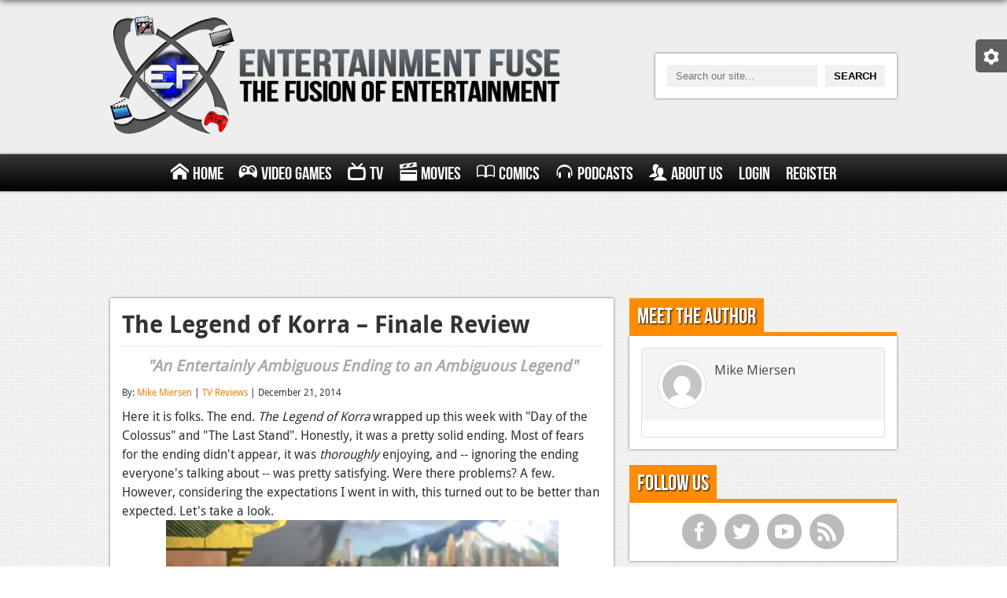

--- FILE ---
content_type: text/html; charset=UTF-8
request_url: https://www.entertainmentfuse.com/legend-korra-finale-review/
body_size: 11733
content:
<!DOCTYPE html>
<html>
<head>
<meta charset="utf-8">
<meta name="google-site-verification" content="ZKKdZ9Zm57ntnpXqHprtjG-N8qQf5AkzbqO94ArOO_0" />
<title>The Legend of Korra - Finale Review | Entertainment Fuse</title>
<!-- <link rel="stylesheet" href="https://www.entertainmentfuse.com/wp-content/themes/entertainment-fuse/css/style.css" media="screen" /> -->
<!-- <link rel="stylesheet" href="https://www.entertainmentfuse.com/wp-content/themes/entertainment-fuse/css/metro.css" media="screen" /> -->
<!-- <link rel="stylesheet" type="text/css" href="https://www.entertainmentfuse.com/wp-content/themes/entertainment-fuse/responsive_grid/css/settings.css" media="screen" /> -->
<link rel="stylesheet" type="text/css" href="//www.entertainmentfuse.com/wp-content/cache/wpfc-minified/ldxhzb0q/htocc.css" media="screen"/>
<!-- This site is optimized with the Yoast SEO plugin v12.2 - https://yoast.com/wordpress/plugins/seo/ -->
<meta name="description" content="The Legend of Korra finished this week with two episodes, Day of the Colossus and The Last Stand. How did this fit as an end piece? Find out inside"/>
<meta name="robots" content="max-snippet:-1, max-image-preview:large, max-video-preview:-1"/>
<link rel="canonical" href="https://www.entertainmentfuse.com/legend-korra-finale-review/" />
<meta property="og:locale" content="en_US" />
<meta property="og:type" content="article" />
<meta property="og:title" content="The Legend of Korra - Finale Review" />
<meta property="og:description" content="The Legend of Korra finished this week with two episodes, Day of the Colossus and The Last Stand. How did this fit as an end piece? Find out inside" />
<meta property="og:url" content="https://www.entertainmentfuse.com/legend-korra-finale-review/" />
<meta property="og:site_name" content="Entertainment Fuse" />
<meta property="article:tag" content="air nation" />
<meta property="article:tag" content="asami" />
<meta property="article:tag" content="balance" />
<meta property="article:tag" content="bolin" />
<meta property="article:tag" content="Book four" />
<meta property="article:tag" content="book three" />
<meta property="article:tag" content="changes" />
<meta property="article:tag" content="day of the colossus" />
<meta property="article:tag" content="Kai" />
<meta property="article:tag" content="kuvira" />
<meta property="article:tag" content="mako" />
<meta property="article:tag" content="opal" />
<meta property="article:tag" content="prince wu" />
<meta property="article:tag" content="The Last Stand" />
<meta property="article:tag" content="the legend of korra" />
<meta property="article:tag" content="varrick" />
<meta property="article:section" content="TV Reviews" />
<meta property="article:published_time" content="2014-12-22T03:44:32+00:00" />
<meta property="article:modified_time" content="2014-12-22T06:41:19+00:00" />
<meta property="og:updated_time" content="2014-12-22T06:41:19+00:00" />
<meta property="og:image" content="https://www.entertainmentfuse.com/wp-content/uploads/2014/12/Korra.png" />
<meta property="og:image:secure_url" content="https://www.entertainmentfuse.com/wp-content/uploads/2014/12/Korra.png" />
<meta property="og:image:width" content="700" />
<meta property="og:image:height" content="350" />
<script type='application/ld+json' class='yoast-schema-graph yoast-schema-graph--main'>{"@context":"https://schema.org","@graph":[{"@type":"WebSite","@id":"https://www.entertainmentfuse.com/#website","url":"https://www.entertainmentfuse.com/","name":"Entertainment Fuse","potentialAction":{"@type":"SearchAction","target":"https://www.entertainmentfuse.com/?s={search_term_string}","query-input":"required name=search_term_string"}},{"@type":"ImageObject","@id":"https://www.entertainmentfuse.com/legend-korra-finale-review/#primaryimage","url":"https://www.entertainmentfuse.com/wp-content/uploads/2014/12/Korra.png","width":700,"height":350},{"@type":"WebPage","@id":"https://www.entertainmentfuse.com/legend-korra-finale-review/#webpage","url":"https://www.entertainmentfuse.com/legend-korra-finale-review/","inLanguage":"en-US","name":"The Legend of Korra - Finale Review","isPartOf":{"@id":"https://www.entertainmentfuse.com/#website"},"primaryImageOfPage":{"@id":"https://www.entertainmentfuse.com/legend-korra-finale-review/#primaryimage"},"datePublished":"2014-12-22T03:44:32+00:00","dateModified":"2014-12-22T06:41:19+00:00","author":{"@id":"https://www.entertainmentfuse.com/#/schema/person/b4ff030b82c6adb781a6f1c54629ba12"},"description":"The Legend of Korra finished this week with two episodes, Day of the Colossus and The Last Stand. How did this fit as an end piece? Find out inside"},{"@type":["Person"],"@id":"https://www.entertainmentfuse.com/#/schema/person/b4ff030b82c6adb781a6f1c54629ba12","name":"Mike Miersen","image":{"@type":"ImageObject","@id":"https://www.entertainmentfuse.com/#authorlogo","url":"https://secure.gravatar.com/avatar/c89d4694f9a57fa21eaf6ac3f4adf6d9?s=96&d=mm&r=pg","caption":"Mike Miersen"},"sameAs":[]}]}</script>
<!-- / Yoast SEO plugin. -->
<link rel='dns-prefetch' href='//fonts.googleapis.com' />
<link rel='dns-prefetch' href='//s.w.org' />
<link rel='stylesheet' id='upme_google_fonts-css'  href='//fonts.googleapis.com/css?family=Open+Sans%3A400italic%2C700italic%2C400%2C700&#038;subset=latin%2Clatin-ext&#038;ver=5.2.5' type='text/css' media='all' />
<!-- <link rel='stylesheet' id='upme_font_awesome-css'  href='https://www.entertainmentfuse.com/wp-content/plugins/upme/css/font-awesome.min.css?ver=5.2.5' type='text/css' media='all' /> -->
<!-- <link rel='stylesheet' id='upme_css-css'  href='https://www.entertainmentfuse.com/wp-content/plugins/upme/css/upme.css?ver=5.2.5' type='text/css' media='all' /> -->
<!-- <link rel='stylesheet' id='upme_style-css'  href='https://www.entertainmentfuse.com/wp-content/plugins/upme/styles/default.css?ver=5.2.5' type='text/css' media='all' /> -->
<!-- <link rel='stylesheet' id='upme_responsive-css'  href='https://www.entertainmentfuse.com/wp-content/plugins/upme/css/upme-responsive.css?ver=5.2.5' type='text/css' media='all' /> -->
<!-- <link rel='stylesheet' id='wp-block-library-css'  href='https://www.entertainmentfuse.com/wp-includes/css/dist/block-library/style.min.css?ver=5.2.5' type='text/css' media='all' /> -->
<link rel="stylesheet" type="text/css" href="//www.entertainmentfuse.com/wp-content/cache/wpfc-minified/q31tzo1/htocc.css" media="all"/>
<script src='//www.entertainmentfuse.com/wp-content/cache/wpfc-minified/dqlcczg4/htocc.js' type="text/javascript"></script>
<!-- <script type='text/javascript' src='https://www.entertainmentfuse.com/wp-includes/js/jquery/jquery.js?ver=1.12.4-wp'></script> -->
<!-- <script type='text/javascript' src='https://www.entertainmentfuse.com/wp-includes/js/jquery/jquery-migrate.min.js?ver=1.4.1'></script> -->
<!-- <script type='text/javascript' src='https://www.entertainmentfuse.com/wp-content/plugins/upme/js/upme-fitvids.js?ver=5.2.5'></script> -->
<script type='text/javascript'>
/* <![CDATA[ */
var UPMETmce = {"InsertUPMEShortcode":"Insert UPME Shortcode","LoginRegistrationForms":"Login \/ Registration Forms","FrontRegistrationForm":"Front-end Registration Form","RegFormCustomRedirect":"Registration Form with Custom Redirect","RegFormCaptcha":"Registration Form with Captcha","RegFormNoCaptcha":"Registration Form without Captcha","FrontLoginForm":"Front-end Login Form","SidebarLoginWidget":"Sidebar Login Widget (use in text widget)","LoginFormCustomRedirect":"Login Form with Custom Redirect","LogoutButton":"Logout Button","LogoutButtonCustomRedirect":"Logout Button with Custom Redirect","SingleProfile":"Single Profile","LoggedUserProfile":"Logged in User Profile","LoggedUserProfileUserID":"Logged in User Profile showing User ID","LoggedUserProfileHideStats":"Logged in User Profile without Stats","LoggedUserProfileUserRole":"Logged in User Profile showing User Role","LoggedUserProfileStatus":"Logged in User Profile showing Profile Status","LoggedUserProfileLogoutRedirect":"Logged in User Profile with Logout Redirect","PostAuthorProfile":"Post Author Profile","SpecificUserProfile":"Specific User Profile","MultipleProfilesMemberList":"Multiple Profiles \/ Member List","GroupSpecificUsers":"Group of Specific Users","AllUsers":"All Users","AllUsersCompactView":"All Users in Compact View","AllUsersCompactViewHalfWidth":"All Users in Compact View, Half Width","AllUsersModalWindow":"All Users in Modal Windows","AllUsersNewWindow":"All Users in New Windows","UsersBasedUserRole":"Users Based on User Role","AdministratorUsersOnly":"Administrator Users Only","AllUsersOrderedDisplayName":"All Users Ordered by Display Name","AllUsersOrderedPostCount":"All Users Ordered by Post Count","AllUsersOrderedRegistrationDate":"All Users Ordered by Registration Date","AllUsersOrderedCustomField":"All Users Ordered by Custom Field","AllUsersUserID":"All Users showing User ID","GroupUsersCustomField":"Group Users by Custom Field Values","HideUsersUntilSearch":"Hide All Users until Search","SearchProfile":"Search Profiles","SearchCustomFieldFilters":"Search with Custom Field Filters","PrivateContentLoginRequired":"Private Content (Login Required)","ShortcodeOptionExamples":"Shortcode Option Examples","HideUserStatistics":"Hide User Statistics","HideUserSocialBar":"Hide User Social Bar","HalfWidthProfileView":"1\/2 Width Profile View","CompactViewNoExtraFields":"Compact View (No extra fields)","CustomizedProfileFields":"Customized Profile Fields","ShowUserIDProfiles":"Show User ID on Profiles","LimitResultsMemberList":"Limit Results on Member List","ShowResultCountMemberList":"Show Result Count on Member List"};
/* ]]> */
</script>
<script src='//www.entertainmentfuse.com/wp-content/cache/wpfc-minified/7wo4c5bm/htocc.js' type="text/javascript"></script>
<!-- <script type='text/javascript' src='https://www.entertainmentfuse.com/wp-content/plugins/upme/admin/js/tinymce_language_strings.js?ver=5.2.5'></script> -->
<link rel='https://api.w.org/' href='https://www.entertainmentfuse.com/wp-json/' />
<link rel="EditURI" type="application/rsd+xml" title="RSD" href="https://www.entertainmentfuse.com/xmlrpc.php?rsd" />
<link rel="wlwmanifest" type="application/wlwmanifest+xml" href="https://www.entertainmentfuse.com/wp-includes/wlwmanifest.xml" /> 
<meta name="generator" content="WordPress 5.2.5" />
<link rel='shortlink' href='https://www.entertainmentfuse.com/?p=65162' />
<link rel="alternate" type="application/json+oembed" href="https://www.entertainmentfuse.com/wp-json/oembed/1.0/embed?url=https%3A%2F%2Fwww.entertainmentfuse.com%2Flegend-korra-finale-review%2F" />
<link rel="alternate" type="text/xml+oembed" href="https://www.entertainmentfuse.com/wp-json/oembed/1.0/embed?url=https%3A%2F%2Fwww.entertainmentfuse.com%2Flegend-korra-finale-review%2F&#038;format=xml" />
<script type="text/javascript"><!--
function powerpress_pinw(pinw_url){window.open(pinw_url, 'PowerPressPlayer','toolbar=0,status=0,resizable=1,width=460,height=320');	return false;}
//-->
</script>
<style type="text/css">.recentcomments a{display:inline !important;padding:0 !important;margin:0 !important;}</style>
<meta name="viewport" content="width=device-width">
<meta name="google-site-verification" content="ZKKdZ9Zm57ntnpXqHprtjG-N8qQf5AkzbqO94ArOO_0" />
<script type="text/javascript">
var _gaq = _gaq || [];
_gaq.push(['_setAccount', 'UA-36463216-1']);
_gaq.push(['_trackPageview']);
(function() {
var ga = document.createElement('script'); ga.type = 'text/javascript'; ga.async = true;
ga.src = ('https:' == document.location.protocol ? 'https://ssl' : 'http://www') + '.google-analytics.com/ga.js';
var s = document.getElementsByTagName('script')[0]; s.parentNode.insertBefore(ga, s);
})();
</script>
<meta name="norton-safeweb-site-verification" content="r6ndifutdpuljcgfr4nzlf9e5a1-fcchfsa7wi782iqhvmhvgbi4c0h9d3dyq9-pj9n6we9-pcz1i-1k258r5imwaa06fowdon7dwu2qb0iyoguqwhmy9doh0jn96i68" />
<link rel="stylesheet" href="https://use.fontawesome.com/releases/v5.2.0/css/all.css" integrity="sha384-hWVjflwFxL6sNzntih27bfxkr27PmbbK/iSvJ+a4+0owXq79v+lsFkW54bOGbiDQ" crossorigin="anonymous">
</head>
<body data-rsssl=1>
<div id="settings-tab">
<div class="settings-content">
<span id="settings-toggle" class="ui-icon-cog"></span>
<span id="dark-toggle">Turn off the Lights</span>
</div>
</div>
<div id="header">
<div class="wrapper first">
<div id="logo">
<a href="/"><img alt="Entertainment Fuse - The Fusion of Entertainment" src="https://www.entertainmentfuse.com/wp-content/themes/entertainment-fuse/images/ef-logo.png" /></a>
</div>
<div id="search">
<form action="/" method="get">
<input type="text" name="s" placeholder="Search our site..." /><input type="submit" value="Search" />
</form>
</div>
</div>
</div><!-- #header //-->
<div id="main-menu">
<div class="wrapper">
<div id="nav-toggle">
Menu
<span class="menu-symbolsmenu"></span>
</div>
<ul id="menu" class=""><li id="menu-item-23693" class="menu-item menu-item-type-post_type menu-item-object-page menu-item-home menu-item-23693"><a href="https://www.entertainmentfuse.com/"><span class="menu-symbolshome"></span>Home</a></li>
<li id="menu-item-23720" class="menu-item menu-item-type-post_type menu-item-object-page menu-item-has-children menu-item-23720"><a href="https://www.entertainmentfuse.com/video-games/"><span class="menu-symbolsgamepad"></span>Video Games</a>
<ul class="sub-menu">
<li id="menu-item-23911" class="menu-item menu-item-type-post_type menu-item-object-page menu-item-has-children menu-item-23911"><a href="https://www.entertainmentfuse.com/xbox-one/">Xbox One</a>
<ul class="sub-menu">
<li id="menu-item-23913" class="menu-item menu-item-type-taxonomy menu-item-object-category menu-item-23913"><a href="https://www.entertainmentfuse.com/xbox-one-news/">News</a></li>
<li id="menu-item-23914" class="menu-item menu-item-type-taxonomy menu-item-object-category menu-item-23914"><a href="https://www.entertainmentfuse.com/xbox-one-reviews/">Reviews</a></li>
<li id="menu-item-23912" class="menu-item menu-item-type-taxonomy menu-item-object-category menu-item-23912"><a href="https://www.entertainmentfuse.com/xbox-one-features/">Features</a></li>
</ul>
</li>
<li id="menu-item-23910" class="menu-item menu-item-type-post_type menu-item-object-page menu-item-has-children menu-item-23910"><a href="https://www.entertainmentfuse.com/playstation-4/">Playstation 4</a>
<ul class="sub-menu">
<li id="menu-item-23916" class="menu-item menu-item-type-taxonomy menu-item-object-category menu-item-23916"><a href="https://www.entertainmentfuse.com/ps4-news/">News</a></li>
<li id="menu-item-23917" class="menu-item menu-item-type-taxonomy menu-item-object-category menu-item-23917"><a href="https://www.entertainmentfuse.com/ps4-reviews/">Reviews</a></li>
<li id="menu-item-23915" class="menu-item menu-item-type-taxonomy menu-item-object-category menu-item-23915"><a href="https://www.entertainmentfuse.com/ps4-features/">Features</a></li>
</ul>
</li>
<li id="menu-item-23729" class="menu-item menu-item-type-post_type menu-item-object-page menu-item-has-children menu-item-23729"><a href="https://www.entertainmentfuse.com/xbox-360/">Xbox 360</a>
<ul class="sub-menu">
<li id="menu-item-23731" class="menu-item menu-item-type-taxonomy menu-item-object-category menu-item-23731"><a href="https://www.entertainmentfuse.com/xbox-360-news/">News</a></li>
<li id="menu-item-23732" class="menu-item menu-item-type-taxonomy menu-item-object-category menu-item-23732"><a href="https://www.entertainmentfuse.com/xbox-360-reviews/">Reviews</a></li>
<li id="menu-item-23730" class="menu-item menu-item-type-taxonomy menu-item-object-category menu-item-23730"><a href="https://www.entertainmentfuse.com/xbox-360-features/">Features</a></li>
</ul>
</li>
<li id="menu-item-23728" class="menu-item menu-item-type-post_type menu-item-object-page menu-item-has-children menu-item-23728"><a href="https://www.entertainmentfuse.com/playstation-3/">Playstation 3</a>
<ul class="sub-menu">
<li id="menu-item-23734" class="menu-item menu-item-type-taxonomy menu-item-object-category menu-item-23734"><a href="https://www.entertainmentfuse.com/ps3-news/">News</a></li>
<li id="menu-item-23735" class="menu-item menu-item-type-taxonomy menu-item-object-category menu-item-23735"><a href="https://www.entertainmentfuse.com/ps3-reviews/">Reviews</a></li>
<li id="menu-item-23733" class="menu-item menu-item-type-taxonomy menu-item-object-category menu-item-23733"><a href="https://www.entertainmentfuse.com/ps3-features/">Features</a></li>
</ul>
</li>
<li id="menu-item-23727" class="menu-item menu-item-type-post_type menu-item-object-page menu-item-has-children menu-item-23727"><a href="https://www.entertainmentfuse.com/pc/">PC</a>
<ul class="sub-menu">
<li id="menu-item-23737" class="menu-item menu-item-type-taxonomy menu-item-object-category menu-item-23737"><a href="https://www.entertainmentfuse.com/pc-news/">News</a></li>
<li id="menu-item-23738" class="menu-item menu-item-type-taxonomy menu-item-object-category menu-item-23738"><a href="https://www.entertainmentfuse.com/pc-reviews/">Reviews</a></li>
<li id="menu-item-23736" class="menu-item menu-item-type-taxonomy menu-item-object-category menu-item-23736"><a href="https://www.entertainmentfuse.com/pc-features/">Features</a></li>
</ul>
</li>
<li id="menu-item-41940" class="menu-item menu-item-type-post_type menu-item-object-page menu-item-has-children menu-item-41940"><a href="https://www.entertainmentfuse.com/wii-u/">Wii-U</a>
<ul class="sub-menu">
<li id="menu-item-41942" class="menu-item menu-item-type-taxonomy menu-item-object-category menu-item-41942"><a href="https://www.entertainmentfuse.com/wii-u-news/">News</a></li>
<li id="menu-item-41943" class="menu-item menu-item-type-taxonomy menu-item-object-category menu-item-41943"><a href="https://www.entertainmentfuse.com/wii-u-reviews/">Reviews</a></li>
<li id="menu-item-41941" class="menu-item menu-item-type-taxonomy menu-item-object-category menu-item-41941"><a href="https://www.entertainmentfuse.com/wii-u-features/">Features</a></li>
</ul>
</li>
</ul>
</li>
<li id="menu-item-23718" class="menu-item menu-item-type-post_type menu-item-object-page menu-item-has-children menu-item-23718"><a href="https://www.entertainmentfuse.com/television/"><span class="menu-symbolstv"></span>TV</a>
<ul class="sub-menu">
<li id="menu-item-23740" class="menu-item menu-item-type-taxonomy menu-item-object-category menu-item-23740"><a href="https://www.entertainmentfuse.com/tv-news/">News</a></li>
<li id="menu-item-23741" class="menu-item menu-item-type-taxonomy menu-item-object-category current-post-ancestor current-menu-parent current-post-parent menu-item-23741"><a href="https://www.entertainmentfuse.com/tv-reviews/">Reviews</a></li>
<li id="menu-item-23739" class="menu-item menu-item-type-taxonomy menu-item-object-category menu-item-23739"><a href="https://www.entertainmentfuse.com/tv-features/">Features</a></li>
</ul>
</li>
<li id="menu-item-23719" class="menu-item menu-item-type-post_type menu-item-object-page menu-item-has-children menu-item-23719"><a href="https://www.entertainmentfuse.com/movies/"><span class="menu-symbolsmovie"></span>Movies</a>
<ul class="sub-menu">
<li id="menu-item-23743" class="menu-item menu-item-type-taxonomy menu-item-object-category menu-item-23743"><a href="https://www.entertainmentfuse.com/movie-news/">News</a></li>
<li id="menu-item-23744" class="menu-item menu-item-type-taxonomy menu-item-object-category menu-item-23744"><a href="https://www.entertainmentfuse.com/movie-reviews/">Reviews</a></li>
<li id="menu-item-23742" class="menu-item menu-item-type-taxonomy menu-item-object-category menu-item-23742"><a href="https://www.entertainmentfuse.com/movie-features/">Features</a></li>
</ul>
</li>
<li id="menu-item-23713" class="menu-item menu-item-type-post_type menu-item-object-page menu-item-has-children menu-item-23713"><a href="https://www.entertainmentfuse.com/comics/"><span class="menu-symbolsbook"></span>Comics</a>
<ul class="sub-menu">
<li id="menu-item-23746" class="menu-item menu-item-type-taxonomy menu-item-object-category menu-item-23746"><a href="https://www.entertainmentfuse.com/comic-news/">News</a></li>
<li id="menu-item-23747" class="menu-item menu-item-type-taxonomy menu-item-object-category menu-item-23747"><a href="https://www.entertainmentfuse.com/comic-reviews/">Reviews</a></li>
<li id="menu-item-23745" class="menu-item menu-item-type-taxonomy menu-item-object-category menu-item-23745"><a href="https://www.entertainmentfuse.com/comic-features/">Features</a></li>
</ul>
</li>
<li id="menu-item-23715" class="menu-item menu-item-type-post_type menu-item-object-page menu-item-has-children menu-item-23715"><a href="https://www.entertainmentfuse.com/podcasts/"><span class="menu-symbolsheadphones"></span>Podcasts</a>
<ul class="sub-menu">
<li id="menu-item-80346" class="menu-item menu-item-type-taxonomy menu-item-object-category menu-item-80346"><a href="https://www.entertainmentfuse.com/comic-chromosome/">Comic Chromosome</a></li>
<li id="menu-item-23748" class="menu-item menu-item-type-taxonomy menu-item-object-category menu-item-23748"><a href="https://www.entertainmentfuse.com/digital-high/">Digital High</a></li>
<li id="menu-item-23752" class="menu-item menu-item-type-taxonomy menu-item-object-category menu-item-23752"><a href="https://www.entertainmentfuse.com/the-plot-hole/">The Plot Hole</a></li>
</ul>
</li>
<li id="menu-item-23870" class="menu-item menu-item-type-post_type menu-item-object-page menu-item-has-children menu-item-23870"><a href="https://www.entertainmentfuse.com/about-us/"><span class="menu-symbolsusers"></span>About Us</a>
<ul class="sub-menu">
<li id="menu-item-23886" class="menu-item menu-item-type-post_type menu-item-object-page menu-item-23886"><a href="https://www.entertainmentfuse.com/jobs/">Jobs</a></li>
</ul>
</li>
<li id="menu-item-83691" class="menu-item menu-item-type-post_type menu-item-object-page menu-item-83691"><a href="https://www.entertainmentfuse.com/login/">Login</a></li>
<li id="menu-item-83690" class="menu-item menu-item-type-post_type menu-item-object-page menu-item-83690"><a href="https://www.entertainmentfuse.com/register/">Register</a></li>
</ul>            </div>
</div><!-- #main-menu //-->
<div id="content-loader">
<div id="page">								<div class="main full" style="text-align: center; overflow: hidden;">
<script async src="//pagead2.googlesyndication.com/pagead/js/adsbygoogle.js"></script>
<!-- Responsive Side Ad -->
<ins class="adsbygoogle responsive-side-ad"
style="display:inline-block"
data-ad-client="ca-pub-1129787340560298"
data-ad-slot="2687563568"></ins>
<script>
(adsbygoogle = window.adsbygoogle || []).push({});
</script>
</div>
<div class="wrapper">
<div class="main">
<div class="content-box articles">
<div class="article-listing">
<div class="article">
<h1>The Legend of Korra &#8211; Finale Review</h1>
<div class="subtitle">
"An Entertainly Ambiguous Ending to an Ambiguous Legend"
</div>
<div class="article-meta">
By: <a href="https://www.entertainmentfuse.com/profile/mike-miersen/" title="Posts by Mike Miersen" rel="author">Mike Miersen</a> | <a href="https://www.entertainmentfuse.com/tv-reviews/" rel="category tag">TV Reviews</a> | December 21, 2014								</div>
Here it is folks. The end. <em>The Legend of Korra</em> wrapped up this week with "Day of the Colossus" and "The Last Stand". Honestly, it was a pretty solid ending. Most of fears for the ending didn't appear, it was <em>thoroughly </em>enjoying, and -- ignoring the ending everyone's talking about -- was pretty satisfying. Were there problems? A few. However, considering the expectations I went in with, this turned out to be better than expected.
Let's take a look.
<a href="http://cdn.entertainmentfuse.com/media/2014/12/Screen-shot-2014-12-21-at-8.38.03-PM.png"><img class="wp-image-65164 aligncenter" src="https://cdn.entertainmentfuse.com/media/2014/12/Screen-shot-2014-12-21-at-8.38.03-PM-800x468.png" alt="Screen shot 2014-12-21 at 8.38.03 PM" width="499" height="292" /></a>
<h2>Plot</h2>
In the action-packed "Day of the Colossus", Korra and friends try desperately to bring down Kuvira's giant mech. Finally, in a last ditch effort, they're able to find their way inside of the mech itself and attempt a take it down from the inside.
In "The Last Stand", a brutal final battle begins inside the giant mech for the fate of Republic City. Kuvira and Korra square off as the others do battle throughout the machine in a bid to bring it down. Meanwhile, Prince Wu leads the remaining citizens of Republic City through the chaos to safety
<h2>Blockbuster Bending</h2>
Man. This episode. So, here's the thing. A part of me was worried about the series finale, because the set-up didn't seem <em>big.  </em>I know that we were talking about a giant mech and international war, but these kind of world-threatening events happens every season. It's a decent setup to a season finale, but a not the ending to a <em>series. </em>I wanted a huge finale to send this show out on. Something we haven't seen before, something not easy to forget!
And we got it.
<a href="http://cdn.entertainmentfuse.com/media/2014/12/Screen-shot-2014-12-21-at-8.40.52-PM.png"><img class="wp-image-65166 aligncenter" src="https://cdn.entertainmentfuse.com/media/2014/12/Screen-shot-2014-12-21-at-8.40.52-PM-800x469.png" alt="Screen shot 2014-12-21 at 8.40.52 PM" width="507" height="297" /></a>
The set pieces in these two episodes, especially in "Day of the Colossus" are amazing. They're thrilling to watch, fantastically animated, and just plain <em>cool. </em>We have earth benders bringing tops of skyscrapers down on giant mechs, we have awesome close-quarters combat inside a giant robot, and the Kuvira vs. Korra fight is a lightening fast parade of imaginative earth bending<em>. </em>The action seemed to build on itself, each attempt to bring down the mech was a little bigger, a little more dangerous, a little crazier. Bending versus bending fights are cool, but we've seen a bunch of them. A bunch of benders versus a giant robot? That's something new.
Just as an aside, is this the first time they've said the mechs are made of platinum? That's their reason for being unable to bend the giant mech, I assume that's why they can't bend the others either. Maybe it was mentioned way back in season one and I just can't recall.
This is definitely the high point of the season and a high note to go out on, action wise. Season three of <em>Korra</em> is still probably my favorite, but a lot of action pieces in these episodes blew most of season three's away. I think I was the most entertained in these last 44 minutes than I was the rest of the season.
<a href="http://cdn.entertainmentfuse.com/media/2014/12/Screen-shot-2014-12-21-at-8.42.50-PM.png"><img class="wp-image-65167 aligncenter" src="https://cdn.entertainmentfuse.com/media/2014/12/Screen-shot-2014-12-21-at-8.42.50-PM-800x469.png" alt="Screen shot 2014-12-21 at 8.42.50 PM" width="485" height="284" /></a>
<h2>Wrapping it Up in a Tight Little Bow</h2>
This is kind of my biggest issue with the finale, and it's an issue similar to season one's. The main plot is wrapped up in a way that more-or-less makes sense. It's not a stretch. I'll buy it. The b-plots, however, are quickly solved in ways that seem <em>a lot </em>like cop outs. Yes, they had a sizable time crunch, but <em>c'mon. </em>Think about it:
Prince Wu. I figured he'd step up and complete his arc into becoming a leader. Pushed by the chaos, he'd have to sink or swim. Baptism by fire, I'm into it. At first, that seems to be the way it goes! People are arguing and panicking. Wu steps in, takes charge, and commands their respect. Alright, I'm still digging it.
Then he brings in badger moles. <em>That he can command with his singing</em>. WAS-- look, did I miss a bunch of episodes? Please, tell me, am I forgetting this setup? How did Wu know this? I think its kind of inferred that he saw them at the Zoo with Mako and that's where he learned they responded to his singing. As far as I know, <em>we </em>didn't see it so that makes it deus ex machina. Not only that, but add the fact that he somehow got all the way to the zoo in an abandoned city crawling with Kuvira's troops, broke out the badger moles, and rode them back. Sure, maybe the rode them back underground, but that doesn't explain how they made it in the first place.
<a href="http://cdn.entertainmentfuse.com/media/2014/12/Screen-shot-2014-12-21-at-8.45.18-PM.png"><img class="wp-image-65168 aligncenter" src="https://cdn.entertainmentfuse.com/media/2014/12/Screen-shot-2014-12-21-at-8.45.18-PM-800x469.png" alt="Screen shot 2014-12-21 at 8.45.18 PM" width="554" height="325" /></a>
Possibly even worse, we have Varrick and Zhu Li. Last week's episode made it seem like Varrick would need to realize his dickish ways in order to win back Zhu Li and save the day. Again, at first that's what it seemed like. Every time Varrick needed to explain something to her, they were interrupted. Sure, cool. However he then proposes to her before they attack the giant mech themselves and it's all fixed.
It seems like we skipped a few steps. Zhu Li was mad at Varrick, right? He didn't realize how much he had taken her for granted? I mean, I think that's what the Mrs. Beaks story was about, he was starting to realize how bad he was to her and was trying to let her know. But he never got to! She should still be mad! Yet she still says yes and it's a big celebration. I mean, if you think getting married is a pretty good way to solve relationship issues, then maybe you should stay away from the altar. It seems like we were just pushing things into a neat little end without getting there logically. It's frustrating.
<h2>What About That Ending</h2>
THE ENDING! It's making headlines across the Internet. Discussions are raging all over threads as you read this. Was the hand holding between Korra and Asami simply a friendly gesture or was it something more? Something <em>romantic</em>.
<a href="http://cdn.entertainmentfuse.com/media/2014/12/Screen-shot-2014-12-21-at-8.46.30-PM.png"><img class="wp-image-65169 aligncenter" src="https://cdn.entertainmentfuse.com/media/2014/12/Screen-shot-2014-12-21-at-8.46.30-PM-800x469.png" alt="Screen shot 2014-12-21 at 8.46.30 PM" width="490" height="287" /></a>
First, off, it was kind of genius. Its constructed in such a way that it could mean whatever the view wants it to. I mean, maybe they're just friends and non-benders need to hold a bender's hand to cross into the Spirit World? Then again, Korra did write letters to <em>just </em>Asami while she was gone and Korra <em>did</em> blush when she saw her again.
Lets assume that it is meant to be romantic for argument's sake. It feels a little weak to me. Asami was barely in this show! She was in this season even less! She never had anything to do! Out of all the people in Korra's group, those two seemingly had the <em>least </em>screen time. It only served to make their coupling seem placative and forced. Objectively, if they took the time to flesh out their romantic subplot, Nickelodeon probably would have stopped them. <em>Probably</em>, there's no way to tell. Would I say that it was added just as a way to get easy headlines? Not really, I'll give them the benefit of the doubt. It's too non-committal for me to say that.
But what do <em>I</em> think? I don't know... I think it's up to everyone to decide what it means. I would like to point out that the holding-two-hands action usually isn't used for friends. That's usually something used in animation when <em>smooching </em>is afoot. Just sayin'.
<a href="http://cdn.entertainmentfuse.com/media/2014/12/Screen-shot-2014-12-21-at-8.48.04-PM.png"><img class="wp-image-65170 aligncenter" src="https://cdn.entertainmentfuse.com/media/2014/12/Screen-shot-2014-12-21-at-8.48.04-PM-800x469.png" alt="Screen shot 2014-12-21 at 8.48.04 PM" width="476" height="279" /></a>
<h2>What Was The Legend of Korra?</h2>
So now that <em>The Legend of Korra</em> is over, I have to ask. What is the Legend? She did a lot, I guess. She reunited the Spirit and Material World, broke the Avatar cycle, and stopped Kuvira from possibly taking over the world. I suppose that's legendary. Maybe it's nitpicky, but I figured the title would refer one specific, gigantic feat. Turns out it's a bunch of smaller feats. I don't know, I'm not one for nitpicking, right guys?
But what did you guys think of<em> The Legend of Korra</em>? Let me know how the series hit you in the comments below!																			<div class="review-score">
<div class="fill" style="width: 80%;"></div>
<div class="left">
Rating
</div>
<div class="right">
8.0												</div>
</div>
<div class="article-rating with-summary">
<div class="review-pros">
<strong>Pros</strong><br />
<ul>
<li>Amazing Fights</li>
<li>Intriguing Ending</li>
<li>Mostly Satisfying Character Wrap-ups</li>
</ul>
</div>
<div class="review-cons">
<strong>Cons</strong><br />
<ul>
<li>Rushed Conclusions</li>
<li>A Little Case of Deus Ex Machina</li>
</ul>
</div>
</div>
</div><!-- .article //-->
</div><!-- .article-listing //-->
</div><!-- .content-box .articles //-->
<div class="box-heading"><h2>Comments</h2></div>
<div class="content-box">
<div id="disqus_thread"></div>
</div>
</div><!-- .main //-->
<div class="aside">
<div class="box-heading"><h2>Meet the Author</h2></div>
<div class="content-box author">
<div class="upme-column-wrap"><div class="upme-wrap upme-8026 upme-width-1 upme-sidebar">
<div class="upme-inner upme-clearfix upme-view-panel upme-profile "><div class="upme-cover-image"></div><div class="upme-head upme-AYdQqOuXbLn1" upme-data-user-id="8026" >
<div class="upme-left"><div class="upme-pic"><a href="https://www.entertainmentfuse.com/profile/mike-miersen/" ><img alt='' src='https://secure.gravatar.com/avatar/c89d4694f9a57fa21eaf6ac3f4adf6d9?s=50&#038;d=mm&#038;r=pg' srcset='https://secure.gravatar.com/avatar/c89d4694f9a57fa21eaf6ac3f4adf6d9?s=100&#038;d=mm&#038;r=pg 2x' class='avatar avatar-50 photo' height='50' width='50' /></a></div><div class="upme-name"><div class="upme-field-name"><a href="https://www.entertainmentfuse.com/profile/mike-miersen/" >Mike Miersen</a></div></div></div><div class="upme-right"><div class="upme-social"></div><div class="upme-clear"></div></div><div class="upme-clear"></div></div><div class="upme-profile-panel upme-profile-tab-panel upme-main upme-main-description"><div id="upme-profile-view-msg-holder" class="" style="display:none;" ></div></div></div>
</div><div id="upme_inner_modal" style="display:none"></div><div id="upme_inner_modal_loader" style="display:none"><img src="https://www.entertainmentfuse.com/wp-content/plugins/upme/css/images/fancybox/fancybox_loading.gif" /></div></div>						</div><!-- .content-box //-->
<div class="box-heading"><h2>Follow Us</h2></div>
<div class="content-box">
<ul class="social-icons sidebar">
<li class="facebook"><a href="https://www.facebook.com/entertainmentfuseweb" target="_blank">f</a></li>
<li class="twitter"><a href="https://www.twitter.com/EntertainFuse" target="_blank">t</a></li>
<li class="youtube"><a href="https://www.youtube.com/user/EntertainmentFuseWeb" target="_blank">y</a></li>
<li class="rss"><a href="">r</a></li>
</ul>
</div><!-- .content-box //-->
</div><!-- .aside //-->			</div><!-- .wrapper //-->
<div class="main full ad-bottom" style="text-align: center; overflow: hidden;">
<script async src="//pagead2.googlesyndication.com/pagead/js/adsbygoogle.js"></script>
<!-- Single post bottom -->
<ins class="adsbygoogle single-post-bottom"
style="display:inline-block"
data-ad-client="ca-pub-1129787340560298"
data-ad-slot="5244077162"></ins>
<script>
(adsbygoogle = window.adsbygoogle || []).push({});
</script>
</div>
</div><!-- #page //-->
            <div id="footer">
<div class="copyright">
<div class="wrapper">
Copyright &copy; 2009-2020 Entertainment Fuse - All Rights Reserved
</div><!-- .wrapper //-->
</div><!-- .copyright //-->
</div><!-- #footer //-->
</div><!-- #content-loader //-->
<!-- AddThis Smart Layers BEGIN -->
<!-- Go to http://www.addthis.com/get/smart-layers to customize -->
<script type="text/javascript" src="https://www.entertainmentfuse.com/wp-content/themes/entertainment-fuse/js/jquery.js"></script>
<script type="text/javascript" src="https://www.entertainmentfuse.com/wp-content/themes/entertainment-fuse/responsive_grid/js/jquery.themepunch.plugins.min.js"></script>
<script type="text/javascript" src="https://www.entertainmentfuse.com/wp-content/themes/entertainment-fuse/responsive_grid/js/jquery.themepunch.megafoliopro.js"></script>
<script type="text/javascript" src="https://www.entertainmentfuse.com/wp-content/themes/entertainment-fuse/js/jquery.imgliquid.js"></script>
<script type="text/javascript" src="https://www.entertainmentfuse.com/wp-content/themes/entertainment-fuse/js/selectivizr-min.js"></script>
<script type="text/javascript" src="https://www.entertainmentfuse.com/wp-content/themes/entertainment-fuse/js/master.js"></script>
<script type="text/javascript" src="//s7.addthis.com/js/300/addthis_widget.js#pubid=ra-5298c01f4a66bd82"></script>
<script type="text/javascript">
addthis.layers({
'theme' : 'transparent',
'share' : {
'position' : 'left',
'numPreferredServices' : 5
}, 
'follow' : {
'services' : [
{'service': 'facebook', 'id': 'entertainmentfuseweb'},
{'service': 'twitter', 'id': 'entertainfuse'},
{'service': 'youtube', 'id': 'entertainmentfuseweb'}
]
}   
});
</script>
<!-- AddThis Smart Layers END -->
<!-- <link rel='stylesheet' id='upme_tipsy-css'  href='https://www.entertainmentfuse.com/wp-content/plugins/upme/css/tipsy.css?ver=5.2.5' type='text/css' media='all' /> -->
<!-- <link rel='stylesheet' id='upme_date_picker-css'  href='https://www.entertainmentfuse.com/wp-content/plugins/upme/css/upme-datepicker.css?ver=5.2.5' type='text/css' media='all' /> -->
<!-- <link rel='stylesheet' id='upme_password_meter-css'  href='https://www.entertainmentfuse.com/wp-content/plugins/upme/css/password-meter.css?ver=5.2.5' type='text/css' media='all' /> -->
<!-- <link rel='stylesheet' id='upme_fancy_box_styles-css'  href='https://www.entertainmentfuse.com/wp-content/plugins/upme/css/jquery.fancybox.css?ver=5.2.5' type='text/css' media='all' /> -->
<link rel="stylesheet" type="text/css" href="//www.entertainmentfuse.com/wp-content/cache/wpfc-minified/7uaeecfx/htocc.css" media="all"/>
<script type='text/javascript'>
/* <![CDATA[ */
var countVars = {"disqusShortname":"entertainmentfuse"};
/* ]]> */
</script>
<script type='text/javascript' src='https://www.entertainmentfuse.com/wp-content/plugins/disqus-comment-system/public/js/comment_count.js?ver=3.0.17'></script>
<script type='text/javascript'>
/* <![CDATA[ */
var embedVars = {"disqusConfig":{"integration":"wordpress 3.0.17"},"disqusIdentifier":"65162 ","disqusShortname":"entertainmentfuse","disqusTitle":"The Legend of Korra \u2013 Finale Review","disqusUrl":"https:\/\/www.entertainmentfuse.com\/legend-korra-finale-review\/","postId":"65162"};
/* ]]> */
</script>
<script type='text/javascript' src='https://www.entertainmentfuse.com/wp-content/plugins/disqus-comment-system/public/js/comment_embed.js?ver=3.0.17'></script>
<script type='text/javascript' src='https://www.entertainmentfuse.com/wp-includes/js/wp-embed.min.js?ver=5.2.5'></script>
<script type='text/javascript' src='https://www.entertainmentfuse.com/wp-includes/js/comment-reply.min.js?ver=5.2.5'></script>
<script type='text/javascript' src='https://www.entertainmentfuse.com/wp-content/plugins/upme/js/jquery.tipsy.js?ver=5.2.5'></script>
<script type='text/javascript'>
/* <![CDATA[ */
var UPMEDatePicker = {"closeText":"Done","prevText":"Prev","nextText":"Next","currentText":"Today","monthNames":{"Jan":"January","Feb":"February","Mar":"March","Apr":"April","May":"May","Jun":"June","Jul":"July","Aug":"August","Sep":"September","Oct":"October","Nov":"November","Dec":"December"},"monthNamesShort":{"Jan":"Jan","Feb":"Feb","Mar":"Mar","Apr":"Apr","May":"May","Jun":"Jun","Jul":"Jul","Aug":"Aug","Sep":"Sep","Oct":"Oct","Nov":"Nov","Dec":"Dec"},"dayNames":{"Sun":"Sunday","Mon":"Monday","Tue":"Tuesday","Wed":"Wednesday","Thu":"Thursday","Fri":"Friday","Sat":"Saturday"},"dayNamesShort":{"Sun":"Sun","Mon":"Mon","Tue":"Tue","Wed":"Wed","Thu":"Thu","Fri":"Fri","Sat":"Sat"},"dayNamesMin":{"Sun":"Su","Mon":"Mo","Tue":"Tu","Wed":"We","Thu":"Th","Fri":"Fr","Sat":"Sa"},"weekHeader":"Wk","dateFormat":"mm\/dd\/yy","yearRange":"1920:2020"};
var UPMEDatePicker = {"closeText":"Done","prevText":"Prev","nextText":"Next","currentText":"Today","monthNames":{"Jan":"January","Feb":"February","Mar":"March","Apr":"April","May":"May","Jun":"June","Jul":"July","Aug":"August","Sep":"September","Oct":"October","Nov":"November","Dec":"December"},"monthNamesShort":{"Jan":"Jan","Feb":"Feb","Mar":"Mar","Apr":"Apr","May":"May","Jun":"Jun","Jul":"Jul","Aug":"Aug","Sep":"Sep","Oct":"Oct","Nov":"Nov","Dec":"Dec"},"dayNames":{"Sun":"Sunday","Mon":"Monday","Tue":"Tuesday","Wed":"Wednesday","Thu":"Thursday","Fri":"Friday","Sat":"Saturday"},"dayNamesShort":{"Sun":"Sun","Mon":"Mon","Tue":"Tue","Wed":"Wed","Thu":"Thu","Fri":"Fri","Sat":"Sat"},"dayNamesMin":{"Sun":"Su","Mon":"Mo","Tue":"Tu","Wed":"We","Thu":"Th","Fri":"Fr","Sat":"Sa"},"weekHeader":"Wk","dateFormat":"mm\/dd\/yy","yearRange":"1920:2020"};
/* ]]> */
</script>
<script type='text/javascript' src='https://www.entertainmentfuse.com/wp-content/plugins/upme/js/upme-datepicker.js?ver=5.2.5'></script>
<script type='text/javascript'>
/* <![CDATA[ */
var Validate = {"ajaxurl":"https:\/\/www.entertainmentfuse.com\/wp-admin\/admin-ajax.php","ErrMsg":{"similartousername":"Your password is too similar to your username.","mismatch":"Both passwords do not match.","tooshort":"Your password is too short.","veryweak":"Your password strength is too weak.","weak":"Your password strength is weak.","usernamerequired":"Please provide username.","emailrequired":"Please provide email address.","validemailrequired":"Please provide valid email address.","usernameexists":"That username is already taken, please try a different one.","emailexists":"The email you entered is already registered. Please try a new email or log in to your existing account."},"MeterMsg":{"similartousername":"Your password is too similar to your username.","mismatch":"Both passwords do not match.","tooshort":"Your password is too short.","veryweak":"Very weak","weak":"Weak","medium":"Medium","good":"Good","strong":"Strong"},"Err":"ERROR","PasswordStrength":"0","MinPassStrength":"Minimum password strength level should be","FieldRequiredText":" is required.","NewPasswordMsg":" New password is required.","ConfirmPassMsg":" Confirm new password is required.","MinText":" Minimum ","MinLengthRequiredText":" characters required for ","MaxText":" Maximum ","MaxLengthRequiredText":" characters required for "};
/* ]]> */
</script>
<script type='text/javascript' src='https://www.entertainmentfuse.com/wp-content/plugins/upme/js/form-validate.js?ver=5.2.5'></script>
<script type='text/javascript' src='https://www.entertainmentfuse.com/wp-content/plugins/upme/js/upme-fancybox.js?ver=5.2.5'></script>
<script type='text/javascript'>
/* <![CDATA[ */
var _zxcvbnSettings = {"src":"https:\/\/www.entertainmentfuse.com\/wp-includes\/js\/zxcvbn.min.js"};
/* ]]> */
</script>
<script type='text/javascript' src='https://www.entertainmentfuse.com/wp-includes/js/zxcvbn-async.min.js?ver=1.0'></script>
<script type='text/javascript'>
/* <![CDATA[ */
var pwsL10n = {"unknown":"Password strength unknown","short":"Very weak","bad":"Weak","good":"Medium","strong":"Strong","mismatch":"Mismatch"};
/* ]]> */
</script>
<script type='text/javascript' src='https://www.entertainmentfuse.com/wp-admin/js/password-strength-meter.min.js?ver=5.2.5'></script>
<script type='text/javascript'>
/* <![CDATA[ */
var UPMECustom = {"ViewProfile":"View Profile","EditProfile":"Edit Profile","UPMEUrl":"https:\/\/www.entertainmentfuse.com\/wp-content\/plugins\/upme\/","ForgotPass":"Forgot Password","Login":"Login","Messages":{"EnterDetails":"Please enter your username or email to reset password.","EnterEmail":"Please enter your email address.","ValidEmail":"Please enter valid username or email address.","NotAllowed":"Password changes are not allowed for this user.","EmailError":"We are unable to deliver email to your email address. Please contact site admin.","PasswordSent":"We have sent a password reset link to your email address.","WentWrong":"Something went wrong, please try again","RegExistEmail":"Email is already registered.","RegValidEmail":"Email is available","RegInvalidEmail":"Invalid email.","RegEmptyEmail":"Email is empty.","RegExistUsername":"Username is already registered.","RegValidUsername":"Username is available.","RegEmptyUsername":"Username is empty.","RegInValidUsername":"Invalid username.","DelPromptMessage":"Are you sure you want to delete this image?","processing":"Processing"},"AdminAjax":"https:\/\/www.entertainmentfuse.com\/wp-admin\/admin-ajax.php","RegFormTitleUsername":"1","confirmDeleteProfile":"Do you want to delete the profile"};
/* ]]> */
</script>
<script type='text/javascript' src='https://www.entertainmentfuse.com/wp-content/plugins/upme/js/upme-custom.js?ver=5.2.5'></script>
<script defer src="https://static.cloudflareinsights.com/beacon.min.js/vcd15cbe7772f49c399c6a5babf22c1241717689176015" integrity="sha512-ZpsOmlRQV6y907TI0dKBHq9Md29nnaEIPlkf84rnaERnq6zvWvPUqr2ft8M1aS28oN72PdrCzSjY4U6VaAw1EQ==" data-cf-beacon='{"version":"2024.11.0","token":"6de148dc8d63403b8b38424153274949","r":1,"server_timing":{"name":{"cfCacheStatus":true,"cfEdge":true,"cfExtPri":true,"cfL4":true,"cfOrigin":true,"cfSpeedBrain":true},"location_startswith":null}}' crossorigin="anonymous"></script>
</html><!-- WP Fastest Cache file was created in 2.0382330417633 seconds, on 01-01-20 22:05:04 --><!-- via php -->

--- FILE ---
content_type: text/html; charset=utf-8
request_url: https://www.google.com/recaptcha/api2/aframe
body_size: 268
content:
<!DOCTYPE HTML><html><head><meta http-equiv="content-type" content="text/html; charset=UTF-8"></head><body><script nonce="MC3PdkLmYAQ-xh7QYXAWrg">/** Anti-fraud and anti-abuse applications only. See google.com/recaptcha */ try{var clients={'sodar':'https://pagead2.googlesyndication.com/pagead/sodar?'};window.addEventListener("message",function(a){try{if(a.source===window.parent){var b=JSON.parse(a.data);var c=clients[b['id']];if(c){var d=document.createElement('img');d.src=c+b['params']+'&rc='+(localStorage.getItem("rc::a")?sessionStorage.getItem("rc::b"):"");window.document.body.appendChild(d);sessionStorage.setItem("rc::e",parseInt(sessionStorage.getItem("rc::e")||0)+1);localStorage.setItem("rc::h",'1769339779559');}}}catch(b){}});window.parent.postMessage("_grecaptcha_ready", "*");}catch(b){}</script></body></html>

--- FILE ---
content_type: application/javascript
request_url: https://www.entertainmentfuse.com/wp-content/cache/wpfc-minified/7wo4c5bm/htocc.js
body_size: -305
content:
// source --> https://www.entertainmentfuse.com/wp-content/plugins/upme/admin/js/tinymce_language_strings.js?ver=5.2.3 
// Language strings for TinyMCE;